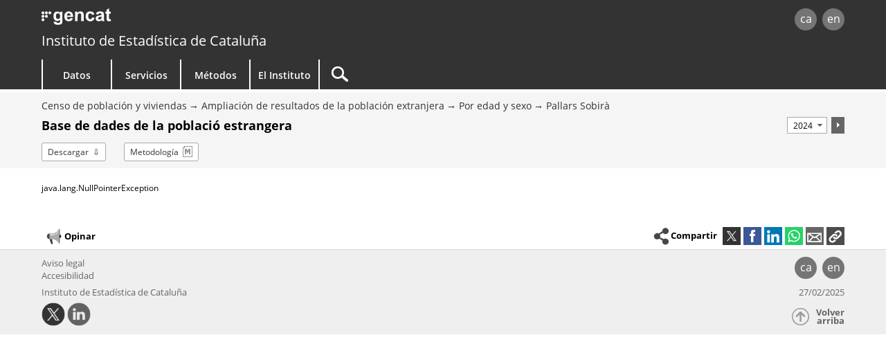

--- FILE ---
content_type: text/html;charset=utf-8
request_url: https://www.idescat.cat/poblacioestrangera/?b=1&geo=com:26&t=2012&lang=es
body_size: 4184
content:
<!DOCTYPE html>
<html lang="es"><head>
	<meta name="viewport" content="width=device-width, initial-scale=1.0" />
	<meta charset="utf-8" />
	<title>Idescat. Base de dades de la població estrangera</title>

	<link rel="stylesheet" type="text/css" media="all" href="/estils/std.css"/>
	<link rel="search" type="application/opensearchdescription+xml" href="/xml/opensearch-es.xml" title="Idescat" />
	<link rel="shortcut icon" href="/images/favicon.ico" type="image/x-icon" />
	<link rel="icon" sizes="192x192" href="/images/favicon192.png" type="image/png" />
	<link rel="apple-touch-icon" sizes="180x180" href="/images/favicon180.png" />
	<link rel="apple-touch-icon" sizes="152x152" href="/images/favicon152.png" />
	<link rel="apple-touch-icon" sizes="120x120" href="/images/favicon120.png" />
	<link rel="alternate" type="application/rss+xml" title="Idescat. Novedades" href="/novetats/?m=rss&amp;lang=es" />
	<script type="text/javascript" src="/commonScripts/idescat.js"></script>
	<script type="text/javascript" src="/commonScripts/es/idescat.js"></script>
	<link rel="alternate" type="application/json+oembed" href="//api.idescat.cat/embed/v1/oembed.json?url=https%3A%2F%2Fwww.idescat.cat%2Fpoblacioestrangera%2F%3Fb%3D1%26geo%3Dcom%3A26%26t%3D2012%26lang%3Des" />
	<link rel="alternate" type="application/xml+oembed" href="//api.idescat.cat/embed/v1/oembed.xml?url=https%3A%2F%2Fwww.idescat.cat%2Fpoblacioestrangera%2F%3Fb%3D1%26geo%3Dcom%3A26%26t%3D2012%26lang%3Des" />
<!-- Global site tag (gtag.js) - Google Analytics -->
<script async src="https://www.googletagmanager.com/gtag/js?id=G-0Z6NJ7PL6K"></script>
<script>IDESCAT.analitica({
"seccio": "dades",
"tema": "xifpo",
"estad": "pmh",
"prod": "poblacioestrangera"
});</script>
</head>

<body>
	<!-- Google Tag Manager (noscript) -->
	<noscript><iframe title="Google Tag Manager" src="https://www.googletagmanager.com/ns.html?id=GTM-NH8MVLN"
	height="0" width="0" style="display:none;visibility:hidden"></iframe></noscript>
	<!-- End Google Tag Manager (noscript) -->
<div id="Contingut">
	<a class="WAIocult" href="#Titol">Saltar al contenido principal</a>
                 <header class="es">
                        <div class="aplec">
                        <div id="principal">
                             <div id="logo"><a href="/?lang=es" title="Instituto de Estad&iacute;stica de Catalu&ntilde;a (Idescat)">idescat</a></div>
                                 <div class="idiomes" role="navigation" aria-label="Idioma de la página">
<ul><li><a href="?b=1&amp;geo=com:26&amp;t=2012" title="Versió en català" hreflang="ca">ca</a></li><li><a href="?b=1&amp;geo=com:26&amp;t=2012&amp;lang=en" title="This page is totally or partially translated into English" hreflang="en">en</a></li></ul>
</div>
<div id="logogencat">
<a href="http://web.gencat.cat/es/inici/" title="Generalitat de Catalunya">gencat</a>
</div>
                        </div>
<div id="org">
<a href="/?lang=es">Instituto de Estad&iacute;stica de Catalu&ntilde;a</a>
</div>
                        <nav>
	<ul>
		<li id="dades">
			<h2><a href="/dades/?lang=es" aria-haspopup="true" aria-expanded="false" aria-controls="ARIAnavdades">Datos</a></h2>
			<div id="ARIAnavdades" class="tab">
				<div class="aplec">
					<div class="grup">
						<h3>Demograf&iacute;a y sociedad</h3>
						<ul>
							<li><a href="/tema/xifpo?lang=es">Poblaci&oacute;n</a></li>
							<li><a href="/tema/cultu?lang=es">Cultura &middot; Lengua</a></li>
							<li><a href="/tema/educa?lang=es">Educaci&oacute;n</a></li>
							<li><a href="/tema/elecc?lang=es">Elecciones</a></li>
							<li><a href="/tema/justi?lang=es">Justicia &middot; Seguridad</a></li>
							<li><a href="/tema/salut?lang=es">Salud</a></li>
							<li><a href="/tema/treba?lang=es">Trabajo</a></li>
						</ul>
						<h3>Calidad de vida</h3>
						<ul>
							<li><a href="/tema/cvida?lang=es">Condiciones de vida</a></li>
							<li><a href="/tema/habit?lang=es">Viviendas y edificios</a></li>
							<li><a href="/tema/ingre?lang=es">Ingresos y consumo de los hogares</a></li>
							<li><a href="/tema/proso?lang=es">Protecci&oacute;n social</a></li>
						</ul>
					</div>
					<div class="grup">
						<h3>Econom&iacute;a</h3>
						<ul>
							<li><a href="/tema/macro?lang=es">Macromagnitudes</a></li>
							<li><a href="/tema/empre?lang=es">Empresas &middot; Finanzas</a></li>
							<li><a href="/tema/finan?lang=es">Finanzas p&uacute;blicas</a></li>
							<li><a href="/tema/inver?lang=es">Inversi&oacute;n y comercio exterior</a></li>
							<li><a href="/tema/preus?lang=es">Precios</a></li>
							<li><a href="/tema/recer?lang=es">Investigaci&oacute;n &middot; Tecnolog&iacute;a</a></li>
						</ul>
						<h3>Sectores econ&oacute;micos</h3>
						<ul>
							<li><a href="/tema/agrar?lang=es">Agricultura &middot; Ganader&iacute;a &middot; Pesca</a></li>
							<li><a href="/tema/comer?lang=es">Comercio &middot; Servicios</a></li>
							<li><a href="/tema/const?lang=es">Construcci&oacute;n</a></li>
							<li><a href="/tema/indus?lang=es">Industria &middot; Energ&iacute;a</a></li>
							<li><a href="/tema/trans?lang=es">Transporte</a></li>
							<li><a href="/tema/turis?lang=es">Turismo</a></li>
						</ul>
						<h3>Medio ambiente &middot; Territorio</h3>
						<ul>
							<li><a href="/tema/media?lang=es">Medio ambiente</a></li>
							<li><a href="/tema/terri?lang=es">Territorio</a></li>
						</ul>
					</div>
					<div class="grup">
						<h3>Temas transversales</h3>
						<ul>
							<li><a href="/estad/experimental?lang=es">Estad&iacute;sticas experimentales</a></li>
							<li><a href="/estad/iig?lang=es">&Iacute;ndice de igualdad de g&eacute;nero</a></li>
							<li><a href="/dades/ods/?lang=es">Objetivos de desarrollo sostenible</a></li>
						</ul>
						<h3>Por &aacute;mbito geogr&aacute;fico</h3>
						<ul>
							<li><a href="/estad/?geo=prov&amp;lang=es">Provincias</a></li>
							<li><a href="/estad/?geo=at&amp;lang=es">&Aacute;mbitos del Plan territorial</a></li>
							<li><a href="/estad/?geo=com&amp;lang=es">Comarcas y Aran</a></li>
							<li><a href="/estad/?geo=mun&amp;lang=es">Municipios</a></li>
							<li><a href="/estad/?geo=ac&amp;lang=es">Agrupaciones censales</a></li>
							<li><a href="/estad/?geo=ep&amp;lang=es">Entidades de población</a></li>
							<li><a href="/estad/?geo=dis&amp;lang=es">Distritos</a></li>
							<li><a href="/estad/?geo=sec&amp;lang=es">Secciones censales</a></li>
						</ul>
						<h3>Datos básicos</h3>
						<ul>
							<li><a href="/indicadors/?id=basics&amp;lang=es">Indicadores b&aacute;sicos de Catalu&ntilde;a</a></li>
							<li><a href="/indicadors/?id=ue&amp;lang=es">Indicadores de la Uni&oacute;n Europea</a></li>
							<li><a href="/pub/?id=inddt&amp;lang=es">Indicadores demogr&aacute;ficos y de territorio</a></li>
							<li><a href="/indicadors/?id=aec&amp;lang=es">Anuario estad&iacute;stico de Catalu&ntilde;a</a></li>
							<li><a href="/emex/?lang=es">El municipio en cifras</a></li>
						</ul>
					</div>
					<div class="peu"><a href="/estad/?lang=es">Estad&iacute;sticas A&ndash;Z</a> <strong>&bull;</strong> <a href="/cal/?lang=es">Calendario</a> <strong>&bull;</strong> <a href="/novetats/?lang=es">Novedades</a> <strong>&bull;</strong> <a href="/dades/encurs/?lang=es">Encuestas en curso</a> <strong>&bull;</strong> <a href="/dades/obertes/?lang=es">Datos abiertos</a> <strong>&bull;</strong> <a href="/rectificacions/?lang=es">Rectificaciones</a> <strong>&bull;</strong> <a href="/dades/infografies/?lang=es">Infografías</a></div>
				</div>
			</div>
		</li>
		<li id="serveis">
			<h2><a href="/serveis/?lang=es" aria-haspopup="true" aria-expanded="false" aria-controls="ARIAnavserveis">Servicios</a></h2>
			<div id="ARIAnavserveis" class="tab">
				<div class="aplec">
					<div class="grup">
						<h3>Informaci&oacute;n estad&iacute;stica</h3>
						<ul>
							<li><a href="/serveis/pmf/?lang=es">Preguntas frecuentes</a></li>
							<li><a href="/serveis/consultes/?lang=es">Consultas</a></li>
							<li><a href="/serveis/cendoc/?lang=es">Centro de Documentación</a></li>
							<li><a href="/serveis/biblioteca/publicacions/?lang=es">Publicaciones del Idescat</a></li>
							<li class="abanda"><a href="/serveis/carta/?lang=es">Carta de servicios</a></li>
						</ul>
					</div>
					<div class="grup">
						<h3>Para los medios de comunicaci&oacute;n</h3>
						<ul>
							<li><a href="/serveis/premsa/?lang=es">Notas de prensa y consultas</a></li>
						</ul>
						<h3>Para el sector educativo</h3>
						<ul>
							<li><a href="/serveis/educacio/visites/?lang=es">Visitas al Idescat</a></li>
							<li><a href="/serveis/educacio/sessions/?lang=es">Sesiones monográficas</a></li>
							<li><a href="/serveis/educacio/concursos/?lang=es">Concursos</a></li>
						</ul>
						<h3>Para investigadores</h3>
						<ul>
							<li><a href="/serveis/dades/?lang=es">Datos confidenciales</a></li>
						</ul>
						<h3>Para desarrolladores</h3>
						<ul>
							<li><a href="/dev/api/?lang=es">API</a></li>
							<li><a href="/dev/visual/?lang=es">Visual</a></li>
						</ul>
					</div>
					<div class="grup">
						<h3>Para el Sistema estad&iacute;stico de Catalu&ntilde;a</h3>
						<ul>
							<li><a href="/formacio/?lang=es">Formaci&oacute;n y actividades</a></li>
						</ul>
						<h3>Generales</h3>
						<ul>
							<li><a href="/serveis/lloguer/?lang=es">Alquiler de espacios</a></li>
							<li><a href="/pagaments/?lang=es">Pagos</a></li>
						</ul>
					</div>
				</div>
			</div>
		</li>
		<li id="metodes">
			<h2><a href="/metodes/?lang=es" aria-haspopup="true" aria-expanded="false" aria-controls="ARIAnavmetodes">M&eacute;todos</a></h2>
			<div id="ARIAnavmetodes" class="tab">
				<div class="aplec">
					<div class="grup">
						<h3>Clasificaciones y c&oacute;digos</h3>
						<ul>
							<li><a href="/metodes/classificacions/?lang=es">Clasificaciones estad&iacute;sticas</a></li>
							<li><a href="/codis/?lang=es">C&oacute;digos territoriales y de entidades</a></li>
						</ul>
					</div>
					<div class="grup">
						<h3>Instrumentos de calidad</h3>
						<ul>
							<li><a href="/cal/?lang=es">Calendario de difusi&oacute;n de resultados</a></li>
							<li><a href="/metodes/difusio/?lang=es">Política de difusión de resultados</a></li>
							<li><a href="/dades/encurs/?lang=es">Encuestas en curso</a></li>
							<li><a href="/rectificacions/?lang=es">Rectificaciones</a></li>
							<li><a href="/metodes/bonespractiques/?lang=es">C&oacute;digo de buenas pr&aacute;cticas</a></li>
							<li><a href="/metodes/siie/?lang=es">Proyecto Qualitas</a></li>
							<li><a href="/serveis/carta/?lang=es">Carta de servicios</a></li>
						</ul>
					</div>
					<div class="grup">
						<h3>Investigaci&oacute;n e innovaci&oacute;n</h3>
						<ul>
							<li><a href="/sort/">Journal SORT</a></li>
							<li><a href="/metodes/manifestdades/?lang=es">Manifiesto de los datos</a></li>
						</ul>
					</div>
				</div>
			</div>
		</li>
		<li id="institut">
			<h2><a href="/institut/?lang=es" aria-haspopup="true" aria-expanded="false" aria-controls="ARIAnavinstitut">El Instituto</a></h2>
			<div id="ARIAnavinstitut" class="tab">
				<div class="aplec">
					<div class="grup">
						<h3>El Instituto de Estad&iacute;stica de Catalu&ntilde;a (Idescat)</h3>
						<ul>
							<li><a href="/institut/idescat/?lang=es">Presentaci&oacute;n</a></li>
							<li><a href="/institut/idescat/organitzacio/?lang=es">Organizaci&oacute;n</a></li>
							<li><a href="/institut/idescat/memoria/?lang=es">Memoria anual</a></li>
							<li><a href="/institut/idescat/convenis/?lang=es">Convenios</a></li>
							<li><a href="/institut/web/privadesa/?lang=es">Protección de datos</a></li>
							<li><a href="/institut/idescat/transparencia/?lang=es">Transparencia</a></li>
							<li><a href="/institut/idescat/contractacio/?lang=es">Perfil del contratante</a></li>
							<li><a href="/institut/idescat/ofertes/?lang=es">Ofertas de empleo</a></li>
							<li class="abanda"><a href="/institut/idescat/contacte/?lang=es">Contacto</a></li>
						</ul>
					</div>
					<div class="grup">
						<h3>El Sistema Estad&iacute;stico de Catalu&ntilde;a (SEC)</h3>
						<ul>
							<li><a href="/institut/sec/?lang=es">Presentaci&oacute;n</a></li>
							<li><a href="/institut/sec/crsec/?lang=es">Consejo Rector</a></li>
							<li><a href="/institut/sec/legislacio/?lang=es">Legislaci&oacute;n</a></li>
							<li><a href="/pec/?lang=es">Plan estad&iacute;stico de Catalu&ntilde;a</a></li>
							<li><a href="/institut/sec/ciutadans/?lang=es">Los ciudadanos y la estad&iacute;stica oficial</a></li>
							<li><a href="/institut/sec/rfe/?lang=es">Registro de ficheros estad&iacute;sticos</a></li>
							<li><a href="/institut/sec/extranet/?lang=es">Extranet del SEC</a></li>
						</ul>
					</div>
				</div>
			</div>
		</li>
		<li id="cercador">
			<form method="get" action="/cercador/" accept-charset="UTF-8" role="search">
				<label class="WAIocult" for="inputSearch">Buscar</label><input aria-label="Buscar" id="inputSearch" value="" type="search" name="q" accesskey="T" spellcheck="false" />
				<input type="hidden" name="lang" value="es" />
			</form>
		</li>
	</ul>
</nav>

                 </div>
                 </header>
<main>
<div id="Titular">
<div class="aplec">
<ul id="BarraSituacio"><li><a href="/pub/?id=censph&lang=es">Censo de población y viviendas</a></li><li><a href="/poblacioestrangera/?lang=es">Ampliación de resultados de la población extranjera</a></li><li><a href="/poblacioestrangera/?b=1&amp;lang=es">Por edad y sexo</a></li><li><a href="?b=1&amp;geo=com:26&amp;lang=es">Pallars Sobirà</a></li></ul>
<div id="TitolComp">	<h1 id="Titol"> Base de dades de la població estrangera</h1>
<div class="Despl">
<form method="get" action=".">
<input type="hidden" name="geo" value="com:26"/>
<input type="hidden" name="b" value="1"/>
<input type="hidden" name="lang" value="es"/>
<select aria-label="Período" name="t" size="1">
<option value="2024">2024</option>
<option value="2023">2023</option>
<option value="2022">2022</option>
<option value="2021">2021</option>
</select><button type="submit"><img src="/images/confirmar.png" alt="aceptar" title="aceptar" /></button></form>
</div>
</div>
<ul id="Opcions"><li class="download"><a href="/poblacioestrangera/?b=1&amp;geo=com:26&amp;t=2012&amp;lang=es&amp;f=ssv">Descargar</a></li><li class="metod"><a href="?b=1&amp;geo=com:26&amp;t=2012&amp;lang=es&amp;m=m">Metodolog&iacute;a</a></li></ul>
</div>
</div>
<div class="aplec">
java.lang.NullPointerException

</div>
</main>
<footer id="Peu" role="contentinfo">
<div class="aplec">
<div id="OnSou" class="xs-visible">
<h2>Usted está aquí:</h2>
<ul><li><a href="/pub/?id=censph&lang=es">Censo de población y viviendas</a></li><li><a href="/poblacioestrangera/?lang=es">Ampliación de resultados de la población extranjera</a></li><li><a href="/poblacioestrangera/?b=1&amp;lang=es">Por edad y sexo</a></li><li><a href="?b=1&amp;geo=com:26&amp;lang=es">Pallars Sobirà</a></li><li>Base de dades de la població estrangera</li></ul>
</div>
	<div id="idiomes" role="navigation" aria-label="Idioma de la página">
		<ul><li><a href="?b=1&amp;geo=com:26&amp;t=2012" accesskey="1" hreflang="ca">ca</a></li><li><a href="?b=1&amp;geo=com:26&amp;t=2012&amp;lang=en" accesskey="2" hreflang="en">en</a></li></ul>
	</div>
	<ul id="Copyright">
		<li><a href="/institut/web/?lang=es">Aviso legal</a></li>
		<li><a href="/institut/web/accessibilitat/?lang=es">Accesibilidad</a></li>
		<li><a href="/institut/?lang=es" class="idescat">Instituto de Estad&iacute;stica de Catalu&ntilde;a</a></li>
	</ul>
	<div class="Datacio"><time datetime="2025-02-27T11:00:00+00:00">27/02/2025</time></div>
	<ul id="xarxes">
		<li><a href="https://twitter.com/idescat?lang=es"><img src="/images/xc.png" alt="X (Twitter)" title="X (Twitter)"></a></li>
		<li><a href="https://www.linkedin.com/company/idescat"><img src="/images/linkedinc.png" alt="LinkedIn" title="LinkedIn"></a></li>
	</ul>
	<ul id="generalitat">
		<li><a href="http://web.gencat.cat/es/inici/"><img src="/images/mgencat.png" alt="www.gencat.cat"></a></li>
		<li><a class="amunt" >Volver arriba</a></li>
	</ul>
	<div id="pujar" class="amunt"></div>
</div>
</footer>

</div>
<script type="text/javascript">
IDESCAT.ini();
IDESCAT.multigranular();
IDESCAT.dataviz();
IDESCAT.arbre();
IDESCAT.plegable();
IDESCAT.download();
</script>
</body></html>
